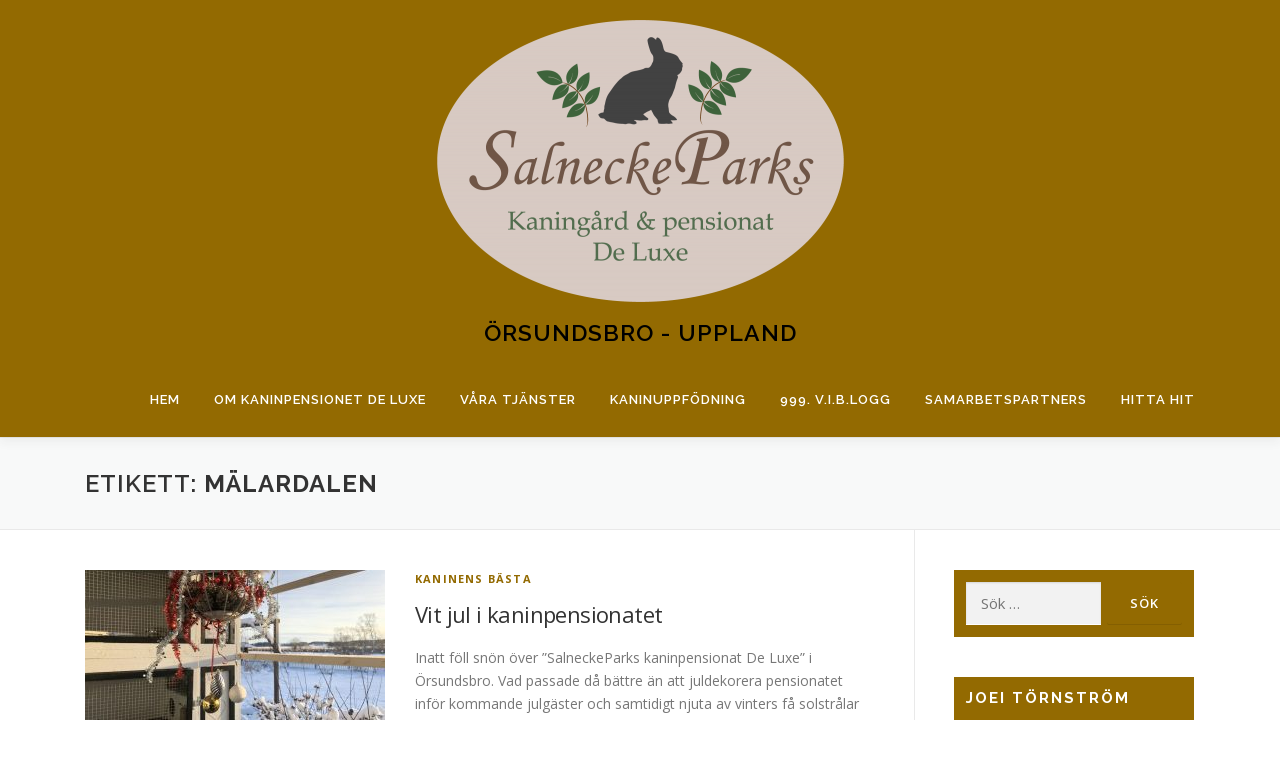

--- FILE ---
content_type: text/html; charset=UTF-8
request_url: https://salneckeparkskaninpensionat.famtornstrom.se/tag/malardalen/
body_size: 13968
content:
<!DOCTYPE html>
<html lang="sv-SE">
<head>
<meta charset="UTF-8">
<meta name="viewport" content="width=device-width, initial-scale=1">
<link rel="profile" href="http://gmpg.org/xfn/11">
<title>mälardalen &#8211; ÖRSUNDSBRO &#8211; UPPLAND</title>
<meta name='robots' content='max-image-preview:large' />
<link rel='dns-prefetch' href='//fonts.googleapis.com' />
<link rel='dns-prefetch' href='//s.w.org' />
<link rel="alternate" type="application/rss+xml" title="ÖRSUNDSBRO - UPPLAND &raquo; flöde" href="https://salneckeparkskaninpensionat.famtornstrom.se/feed/" />
<link rel="alternate" type="application/rss+xml" title="ÖRSUNDSBRO - UPPLAND &raquo; kommentarsflöde" href="https://salneckeparkskaninpensionat.famtornstrom.se/comments/feed/" />
<link rel="alternate" type="application/rss+xml" title="ÖRSUNDSBRO - UPPLAND &raquo; etikettflöde för mälardalen" href="https://salneckeparkskaninpensionat.famtornstrom.se/tag/malardalen/feed/" />
		<script type="text/javascript">
			window._wpemojiSettings = {"baseUrl":"https:\/\/s.w.org\/images\/core\/emoji\/13.0.1\/72x72\/","ext":".png","svgUrl":"https:\/\/s.w.org\/images\/core\/emoji\/13.0.1\/svg\/","svgExt":".svg","source":{"concatemoji":"https:\/\/salneckeparkskaninpensionat.famtornstrom.se\/wp-includes\/js\/wp-emoji-release.min.js?ver=5.7.14"}};
			!function(e,a,t){var n,r,o,i=a.createElement("canvas"),p=i.getContext&&i.getContext("2d");function s(e,t){var a=String.fromCharCode;p.clearRect(0,0,i.width,i.height),p.fillText(a.apply(this,e),0,0);e=i.toDataURL();return p.clearRect(0,0,i.width,i.height),p.fillText(a.apply(this,t),0,0),e===i.toDataURL()}function c(e){var t=a.createElement("script");t.src=e,t.defer=t.type="text/javascript",a.getElementsByTagName("head")[0].appendChild(t)}for(o=Array("flag","emoji"),t.supports={everything:!0,everythingExceptFlag:!0},r=0;r<o.length;r++)t.supports[o[r]]=function(e){if(!p||!p.fillText)return!1;switch(p.textBaseline="top",p.font="600 32px Arial",e){case"flag":return s([127987,65039,8205,9895,65039],[127987,65039,8203,9895,65039])?!1:!s([55356,56826,55356,56819],[55356,56826,8203,55356,56819])&&!s([55356,57332,56128,56423,56128,56418,56128,56421,56128,56430,56128,56423,56128,56447],[55356,57332,8203,56128,56423,8203,56128,56418,8203,56128,56421,8203,56128,56430,8203,56128,56423,8203,56128,56447]);case"emoji":return!s([55357,56424,8205,55356,57212],[55357,56424,8203,55356,57212])}return!1}(o[r]),t.supports.everything=t.supports.everything&&t.supports[o[r]],"flag"!==o[r]&&(t.supports.everythingExceptFlag=t.supports.everythingExceptFlag&&t.supports[o[r]]);t.supports.everythingExceptFlag=t.supports.everythingExceptFlag&&!t.supports.flag,t.DOMReady=!1,t.readyCallback=function(){t.DOMReady=!0},t.supports.everything||(n=function(){t.readyCallback()},a.addEventListener?(a.addEventListener("DOMContentLoaded",n,!1),e.addEventListener("load",n,!1)):(e.attachEvent("onload",n),a.attachEvent("onreadystatechange",function(){"complete"===a.readyState&&t.readyCallback()})),(n=t.source||{}).concatemoji?c(n.concatemoji):n.wpemoji&&n.twemoji&&(c(n.twemoji),c(n.wpemoji)))}(window,document,window._wpemojiSettings);
		</script>
		<style type="text/css">
img.wp-smiley,
img.emoji {
	display: inline !important;
	border: none !important;
	box-shadow: none !important;
	height: 1em !important;
	width: 1em !important;
	margin: 0 .07em !important;
	vertical-align: -0.1em !important;
	background: none !important;
	padding: 0 !important;
}
</style>
	<link rel='stylesheet' id='wp-block-library-css'  href='https://salneckeparkskaninpensionat.famtornstrom.se/wp-includes/css/dist/block-library/style.min.css?ver=5.7.14' type='text/css' media='all' />
<style id='wp-block-library-inline-css' type='text/css'>
.has-text-align-justify{text-align:justify;}
</style>
<link rel='stylesheet' id='wpbs-style-css'  href='https://salneckeparkskaninpensionat.famtornstrom.se/wp-content/plugins/wp-booking-system-premium/assets/css/style-front-end.min.css?ver=5.8.6.1.1' type='text/css' media='all' />
<link rel='stylesheet' id='wpbs-style-form-css'  href='https://salneckeparkskaninpensionat.famtornstrom.se/wp-content/plugins/wp-booking-system-premium/assets/css/style-front-end-form.min.css?ver=5.8.6.1.1' type='text/css' media='all' />
<link rel='stylesheet' id='wpbs-s-style-css'  href='https://salneckeparkskaninpensionat.famtornstrom.se/wp-content/plugins/wp-booking-system-premium-search/assets/css/style-front-end.min.css?ver=2.0.5' type='text/css' media='all' />
<link rel='stylesheet' id='onepress-fonts-css'  href='https://fonts.googleapis.com/css?family=Raleway%3A400%2C500%2C600%2C700%2C300%2C100%2C800%2C900%7COpen+Sans%3A400%2C300%2C300italic%2C400italic%2C600%2C600italic%2C700%2C700italic&#038;subset=latin%2Clatin-ext&#038;display=swap&#038;ver=2.3.2' type='text/css' media='all' />
<link rel='stylesheet' id='onepress-animate-css'  href='https://salneckeparkskaninpensionat.famtornstrom.se/wp-content/themes/onepress/assets/css/animate.min.css?ver=2.3.2' type='text/css' media='all' />
<link rel='stylesheet' id='onepress-fa-css'  href='https://salneckeparkskaninpensionat.famtornstrom.se/wp-content/themes/onepress/assets/css/font-awesome.min.css?ver=4.7.0' type='text/css' media='all' />
<link rel='stylesheet' id='onepress-bootstrap-css'  href='https://salneckeparkskaninpensionat.famtornstrom.se/wp-content/themes/onepress/assets/css/bootstrap.min.css?ver=2.3.2' type='text/css' media='all' />
<link rel='stylesheet' id='onepress-style-css'  href='https://salneckeparkskaninpensionat.famtornstrom.se/wp-content/themes/onepress/style.css?ver=5.7.14' type='text/css' media='all' />
<style id='onepress-style-inline-css' type='text/css'>
#main .video-section section.hero-slideshow-wrapper{background:transparent}.hero-slideshow-wrapper:after{position:absolute;top:0px;left:0px;width:100%;height:100%;background-color:rgba(153,153,153,0.12);display:block;content:""}.body-desktop .parallax-hero .hero-slideshow-wrapper:after{display:none!important}#parallax-hero>.parallax-bg::before{background-color:rgba(153,153,153,0.12);opacity:1}.body-desktop .parallax-hero .hero-slideshow-wrapper:after{display:none!important}a,.screen-reader-text:hover,.screen-reader-text:active,.screen-reader-text:focus,.header-social a,.onepress-menu a:hover,.onepress-menu ul li a:hover,.onepress-menu li.onepress-current-item>a,.onepress-menu ul li.current-menu-item>a,.onepress-menu>li a.menu-actived,.onepress-menu.onepress-menu-mobile li.onepress-current-item>a,.site-footer a,.site-footer .footer-social a:hover,.site-footer .btt a:hover,.highlight,#comments .comment .comment-wrapper .comment-meta .comment-time:hover,#comments .comment .comment-wrapper .comment-meta .comment-reply-link:hover,#comments .comment .comment-wrapper .comment-meta .comment-edit-link:hover,.btn-theme-primary-outline,.sidebar .widget a:hover,.section-services .service-item .service-image i,.counter_item .counter__number,.team-member .member-thumb .member-profile a:hover,.icon-background-default{color:#936a01}input[type="reset"],input[type="submit"],input[type="submit"],input[type="reset"]:hover,input[type="submit"]:hover,input[type="submit"]:hover .nav-links a:hover,.btn-theme-primary,.btn-theme-primary-outline:hover,.section-testimonials .card-theme-primary,.woocommerce #respond input#submit,.woocommerce a.button,.woocommerce button.button,.woocommerce input.button,.woocommerce button.button.alt,.pirate-forms-submit-button,.pirate-forms-submit-button:hover,input[type="reset"],input[type="submit"],input[type="submit"],.pirate-forms-submit-button,.contact-form div.wpforms-container-full .wpforms-form .wpforms-submit,.contact-form div.wpforms-container-full .wpforms-form .wpforms-submit:hover,.nav-links a:hover,.nav-links a.current,.nav-links .page-numbers:hover,.nav-links .page-numbers.current{background:#936a01}.btn-theme-primary-outline,.btn-theme-primary-outline:hover,.pricing__item:hover,.section-testimonials .card-theme-primary,.entry-content blockquote{border-color:#936a01}.feature-item:hover .icon-background-default{color:#936a01}.site-header,.is-transparent .site-header.header-fixed{background:#936a01;border-bottom:0px none}.onepress-menu>li>a{color:#ffffff}.onepress-menu>li>a:hover,.onepress-menu>li.onepress-current-item>a{color:#000000;-webkit-transition:all 0.5s ease-in-out;-moz-transition:all 0.5s ease-in-out;-o-transition:all 0.5s ease-in-out;transition:all 0.5s ease-in-out}#page .site-branding .site-description{color:#936a01}.hero-content-style1 .morphext{color:#ffffff}#footer-widgets{}.gallery-carousel .g-item{padding:0px 10px}.gallery-carousel-wrap{margin-left:-10px;margin-right:-10px}.gallery-grid .g-item,.gallery-masonry .g-item .inner{padding:10px}.gallery-grid-wrap,.gallery-masonry-wrap{margin-left:-10px;margin-right:-10px}.gallery-justified-wrap{margin-left:-20px;margin-right:-20px}
</style>
<link rel='stylesheet' id='onepress-gallery-lightgallery-css'  href='https://salneckeparkskaninpensionat.famtornstrom.se/wp-content/themes/onepress/assets/css/lightgallery.css?ver=5.7.14' type='text/css' media='all' />
<link rel='stylesheet' id='jetpack_css-css'  href='https://salneckeparkskaninpensionat.famtornstrom.se/wp-content/plugins/jetpack/css/jetpack.css?ver=9.5.5' type='text/css' media='all' />
<script type='text/javascript' src='https://salneckeparkskaninpensionat.famtornstrom.se/wp-includes/js/jquery/jquery.min.js?ver=3.5.1' id='jquery-core-js'></script>
<script type='text/javascript' src='https://salneckeparkskaninpensionat.famtornstrom.se/wp-includes/js/jquery/jquery-migrate.min.js?ver=3.3.2' id='jquery-migrate-js'></script>
<link rel="https://api.w.org/" href="https://salneckeparkskaninpensionat.famtornstrom.se/wp-json/" /><link rel="alternate" type="application/json" href="https://salneckeparkskaninpensionat.famtornstrom.se/wp-json/wp/v2/tags/58" /><link rel="EditURI" type="application/rsd+xml" title="RSD" href="https://salneckeparkskaninpensionat.famtornstrom.se/xmlrpc.php?rsd" />
<link rel="wlwmanifest" type="application/wlwmanifest+xml" href="https://salneckeparkskaninpensionat.famtornstrom.se/wp-includes/wlwmanifest.xml" /> 
<meta name="generator" content="WordPress 5.7.14" />
<style type="text/css"></style><style type='text/css'>img#wpstats{display:none}</style><link rel="icon" href="https://salneckeparkskaninpensionat.famtornstrom.se/wp-content/uploads/2021/03/image-150x150.jpg" sizes="32x32" />
<link rel="icon" href="https://salneckeparkskaninpensionat.famtornstrom.se/wp-content/uploads/2021/03/image-300x300.jpg" sizes="192x192" />
<link rel="apple-touch-icon" href="https://salneckeparkskaninpensionat.famtornstrom.se/wp-content/uploads/2021/03/image-300x300.jpg" />
<meta name="msapplication-TileImage" content="https://salneckeparkskaninpensionat.famtornstrom.se/wp-content/uploads/2021/03/image-300x300.jpg" />
<style id="sccss">/* Ange din anpassade CSS här */
td {border: none;}
/* Centrera logon */
.site-branding { width: 100%; text-align: center ; padding-top: 20px; }

/* widgets */
.sidebar .widget {
	background-color: #936a01;
	color: #ffffff;
	padding: 12px;
}

/* länkar i widgets */
.widget a, .sidebar .widget a {
	color: #000000;
}

/* markören över länkar i widgets */
.widget a:hover, .sidebar .widget a:hover {
	color: #f3f6f4;
}

.widget-title {
	color: #ffffff;
}

.site-footer .footer-widgets {
	background: #000000;
}</style></head>

<body class="archive tag tag-malardalen tag-58 wp-custom-logo">
<div id="page" class="hfeed site">
	<a class="skip-link screen-reader-text" href="#content">Hoppa till innehåll</a>
	<div id="header-section" class="h-on-top no-transparent">		<header id="masthead" class="site-header header-contained no-sticky no-scroll no-t h-on-top" role="banner">
			<div class="container">
				<div class="site-branding">
				<div class="site-brand-inner has-logo-img has-title"><div class="site-logo-div"><a href="https://salneckeparkskaninpensionat.famtornstrom.se/" class="custom-logo-link  no-t-logo" rel="home" itemprop="url"><img width="407" height="282" src="https://salneckeparkskaninpensionat.famtornstrom.se/wp-content/uploads/2020/06/SalneckeParks-kaningård-pensionat-De-Luxe-logga-webbanpassad-e1592326915695.png" class="custom-logo" alt="ÖRSUNDSBRO &#8211; UPPLAND" loading="lazy" itemprop="logo" /></a></div><p class="site-title"><a class="site-text-logo" href="https://salneckeparkskaninpensionat.famtornstrom.se/" rel="home">ÖRSUNDSBRO - UPPLAND</a></p></div>				</div>
				<div class="header-right-wrapper">
					<a href="#0" id="nav-toggle">Meny<span></span></a>
					<nav id="site-navigation" class="main-navigation" role="navigation">
						<ul class="onepress-menu">
							<li id="menu-item-2642" class="menu-item menu-item-type-post_type menu-item-object-page menu-item-home menu-item-2642"><a href="https://salneckeparkskaninpensionat.famtornstrom.se/">Hem</a></li>
<li id="menu-item-41" class="menu-item menu-item-type-post_type menu-item-object-page menu-item-has-children menu-item-41"><a href="https://salneckeparkskaninpensionat.famtornstrom.se/kaninpensionatet/">Om kaninpensionet De Luxe</a>
<ul class="sub-menu">
	<li id="menu-item-1333" class="menu-item menu-item-type-post_type menu-item-object-page menu-item-1333"><a href="https://salneckeparkskaninpensionat.famtornstrom.se/om-oss-2/">Om Oss</a></li>
	<li id="menu-item-577" class="menu-item menu-item-type-post_type menu-item-object-page menu-item-577"><a href="https://salneckeparkskaninpensionat.famtornstrom.se/pensionatets-recensioner/">Pensionatets recensioner</a></li>
	<li id="menu-item-169" class="menu-item menu-item-type-post_type menu-item-object-page menu-item-169"><a href="https://salneckeparkskaninpensionat.famtornstrom.se/palsterapi/">Pälsterapi</a></li>
	<li id="menu-item-53" class="menu-item menu-item-type-post_type menu-item-object-page menu-item-53"><a href="https://salneckeparkskaninpensionat.famtornstrom.se/galleri/">Galleri</a></li>
	<li id="menu-item-1837" class="menu-item menu-item-type-post_type menu-item-object-page menu-item-1837"><a href="https://salneckeparkskaninpensionat.famtornstrom.se/om-oss-2/till-minne/">Till minne</a></li>
</ul>
</li>
<li id="menu-item-3244" class="menu-item menu-item-type-post_type menu-item-object-page menu-item-has-children menu-item-3244"><a href="https://salneckeparkskaninpensionat.famtornstrom.se/vara-tjanster/">Våra tjänster</a>
<ul class="sub-menu">
	<li id="menu-item-42" class="menu-item menu-item-type-post_type menu-item-object-page menu-item-42"><a href="https://salneckeparkskaninpensionat.famtornstrom.se/prisuppgifter/">Prisuppgifter</a></li>
	<li id="menu-item-67" class="menu-item menu-item-type-post_type menu-item-object-page menu-item-67"><a href="https://salneckeparkskaninpensionat.famtornstrom.se/boka-plats/">Boka för utomhusgäster</a></li>
	<li id="menu-item-1601" class="menu-item menu-item-type-post_type menu-item-object-page menu-item-1601"><a href="https://salneckeparkskaninpensionat.famtornstrom.se/bokning-for-inomhuskaniner/">Boka för inomhusgäster</a></li>
	<li id="menu-item-4406" class="menu-item menu-item-type-post_type menu-item-object-page menu-item-4406"><a href="https://salneckeparkskaninpensionat.famtornstrom.se/vara-tjanster/hyr-var-thule-takbox/">Hyr vår Thule Takbox</a></li>
</ul>
</li>
<li id="menu-item-755" class="menu-item menu-item-type-post_type menu-item-object-page menu-item-has-children menu-item-755"><a href="https://salneckeparkskaninpensionat.famtornstrom.se/?page_id=754">Kaninuppfödning</a>
<ul class="sub-menu">
	<li id="menu-item-3574" class="menu-item menu-item-type-post_type menu-item-object-page menu-item-3574"><a href="https://salneckeparkskaninpensionat.famtornstrom.se/hawaii-kullen-2022-6/">Hawaii-kullen, 2022 #7</a></li>
	<li id="menu-item-4044" class="menu-item menu-item-type-post_type menu-item-object-page menu-item-4044"><a href="https://salneckeparkskaninpensionat.famtornstrom.se/kaninuppfodning/tva-sma-guldkorn-som-behover-ett-karleksfullt-hem/">USA &#8211; kullen, 2022 #6</a></li>
	<li id="menu-item-2166" class="menu-item menu-item-type-post_type menu-item-object-page menu-item-has-children menu-item-2166"><a href="https://salneckeparkskaninpensionat.famtornstrom.se/vara-tidigare-kaninkullar/">Våra tidigare kaninkullar</a>
	<ul class="sub-menu">
		<li id="menu-item-2870" class="menu-item menu-item-type-post_type menu-item-object-page menu-item-2870"><a href="https://salneckeparkskaninpensionat.famtornstrom.se/tennessee-kullen-2021/">Tennessee – kullen, 2021 #5</a></li>
		<li id="menu-item-1579" class="menu-item menu-item-type-post_type menu-item-object-page menu-item-1579"><a href="https://salneckeparkskaninpensionat.famtornstrom.se/ny-kaninkull/">Texas-kullen, 2021 #4</a></li>
		<li id="menu-item-943" class="menu-item menu-item-type-post_type menu-item-object-page menu-item-943"><a href="https://salneckeparkskaninpensionat.famtornstrom.se/sachsengold-kull-3-california/">California-kullen, 2020 #3</a></li>
		<li id="menu-item-2169" class="menu-item menu-item-type-post_type menu-item-object-page menu-item-2169"><a href="https://salneckeparkskaninpensionat.famtornstrom.se/sachsengold-kull-2-newyork/">New York-kullen, 2020 #2</a></li>
		<li id="menu-item-2168" class="menu-item menu-item-type-post_type menu-item-object-page menu-item-2168"><a href="https://salneckeparkskaninpensionat.famtornstrom.se/dvargvadur-kull-1-florida/">Florida-kullen, 2020 #1</a></li>
	</ul>
</li>
	<li id="menu-item-1083" class="menu-item menu-item-type-post_type menu-item-object-page menu-item-1083"><a href="https://salneckeparkskaninpensionat.famtornstrom.se/besok-din-kanin/">Besök din kanin</a></li>
	<li id="menu-item-1071" class="menu-item menu-item-type-post_type menu-item-object-page menu-item-1071"><a href="https://salneckeparkskaninpensionat.famtornstrom.se/kanintransport/">Kanintransport</a></li>
	<li id="menu-item-820" class="menu-item menu-item-type-post_type menu-item-object-page menu-item-820"><a href="https://salneckeparkskaninpensionat.famtornstrom.se/barnbocker/">Barnens nya kompis!</a></li>
	<li id="menu-item-405" class="menu-item menu-item-type-post_type menu-item-object-page menu-item-405"><a href="https://salneckeparkskaninpensionat.famtornstrom.se/utstallningar/">Utställningar</a></li>
</ul>
</li>
<li id="menu-item-27" class="menu-item menu-item-type-post_type menu-item-object-page current_page_parent menu-item-has-children menu-item-27"><a href="https://salneckeparkskaninpensionat.famtornstrom.se/sample-page/">999. V.I.B.Logg</a>
<ul class="sub-menu">
	<li id="menu-item-4300" class="menu-item menu-item-type-post_type menu-item-object-page menu-item-4300"><a href="https://salneckeparkskaninpensionat.famtornstrom.se/kaninbloggen/kaninagare-tipsar/">Kaninägare tipsar</a></li>
	<li id="menu-item-203" class="menu-item menu-item-type-post_type menu-item-object-page menu-item-has-children menu-item-203"><a href="https://salneckeparkskaninpensionat.famtornstrom.se/gastbok/">Tassavtryck</a>
	<ul class="sub-menu">
		<li id="menu-item-456" class="menu-item menu-item-type-post_type menu-item-object-page menu-item-456"><a href="https://salneckeparkskaninpensionat.famtornstrom.se/om-oss-2/till-minne/">Till minne</a></li>
	</ul>
</li>
</ul>
</li>
<li id="menu-item-45" class="menu-item menu-item-type-post_type menu-item-object-page menu-item-has-children menu-item-45"><a href="https://salneckeparkskaninpensionat.famtornstrom.se/samarbetspartners/">Samarbetspartners</a>
<ul class="sub-menu">
	<li id="menu-item-48" class="menu-item menu-item-type-post_type menu-item-object-page menu-item-48"><a href="https://salneckeparkskaninpensionat.famtornstrom.se/referenser/">Referenser</a></li>
</ul>
</li>
<li id="menu-item-43" class="menu-item menu-item-type-post_type menu-item-object-page menu-item-43"><a href="https://salneckeparkskaninpensionat.famtornstrom.se/om-oss/">Hitta hit</a></li>
						</ul>
					</nav>
					
				</div>
			</div>
		</header>
		</div>
	<div id="content" class="site-content">

		<div class="page-header">
			<div class="container">
				<h1 class="page-title">Etikett: <span>mälardalen</span></h1>							</div>
		</div>

		
		<div id="content-inside" class="container right-sidebar">
			<div id="primary" class="content-area">
				<main id="main" class="site-main" role="main">

				
										
						<article id="post-430" class="list-article clearfix post-430 post type-post status-publish format-standard has-post-thumbnail hentry category-kaninens-basta tag-dekorera tag-jul tag-julpynt tag-kaniner tag-kaninpensionat tag-malardalen tag-orsundsbro tag-pensionat tag-vinterdag">
		<div class="list-article-thumb">
		<a href="https://salneckeparkskaninpensionat.famtornstrom.se/2019/11/vit-jul-i-kaninpensionatet/">
			<img width="300" height="150" src="https://salneckeparkskaninpensionat.famtornstrom.se/wp-content/uploads/2019/11/TVX3ccoSv6eWGViT8eaqA-300x150.jpg" class="attachment-onepress-blog-small size-onepress-blog-small wp-post-image" alt="" loading="lazy" />		</a>
	</div>
	
	<div class="list-article-content">
					<div class="list-article-meta">
				<a href="https://salneckeparkskaninpensionat.famtornstrom.se/category/kaninens-basta/" rel="category tag">KANINENS BÄSTA</a>			</div>
						<header class="entry-header">
			<h2 class="entry-title"><a href="https://salneckeparkskaninpensionat.famtornstrom.se/2019/11/vit-jul-i-kaninpensionatet/" rel="bookmark">Vit jul i kaninpensionatet</a></h2>		</header>
						<div class="entry-excerpt">
			<p>Inatt föll snön över &#8221;SalneckeParks kaninpensionat De Luxe&#8221; i Örsundsbro. Vad passade då bättre än att juldekorera pensionatet inför kommande julgäster och samtidigt njuta av vinters få solstrålar och en &#8230;</p>
		</div>
					</div>

</article>

					
					
				
				</main>
			</div>

                            
<div id="secondary" class="widget-area sidebar" role="complementary">
	<aside id="search-2" class="widget widget_search"><form role="search" method="get" class="search-form" action="https://salneckeparkskaninpensionat.famtornstrom.se/">
				<label>
					<span class="screen-reader-text">Sök efter:</span>
					<input type="search" class="search-field" placeholder="Sök &hellip;" value="" name="s" />
				</label>
				<input type="submit" class="search-submit" value="Sök" />
			</form></aside><aside id="text-18" class="widget widget_text"><h2 class="widget-title">Joei Törnström</h2>			<div class="textwidget"><p><img loading="lazy" class="alignnone size-medium wp-image-3020" src="https://salneckeparkskaninpensionat.famtornstrom.se/wp-content/uploads/2021/08/Widgetsbild-14-175x300.jpg" alt="" width="175" height="300" srcset="https://salneckeparkskaninpensionat.famtornstrom.se/wp-content/uploads/2021/08/Widgetsbild-14-175x300.jpg 175w, https://salneckeparkskaninpensionat.famtornstrom.se/wp-content/uploads/2021/08/Widgetsbild-14.jpg 299w" sizes="(max-width: 175px) 100vw, 175px" /></p>
<p>Jag har varit kaninägare sedan 2018, pensionatsvärdinna för kaniner sedan 2019 och uppfödare sedan 2020. All min kunskap om kaniner har jag lärt mig av just din kanin som har bott i vårt pensionat och så klart av våra egna. Bästa sättet att få kunskap på.</p>
</div>
		</aside><aside id="text-39" class="widget widget_text"><h2 class="widget-title">FULLBOKAT JULEN 2025</h2>			<div class="textwidget"><p><img loading="lazy" class="alignnone size-medium wp-image-4752" src="https://salneckeparkskaninpensionat.famtornstrom.se/wp-content/uploads/2022/11/IMG_1744-300x225.jpeg" alt="" width="300" height="225" srcset="https://salneckeparkskaninpensionat.famtornstrom.se/wp-content/uploads/2022/11/IMG_1744-300x225.jpeg 300w, https://salneckeparkskaninpensionat.famtornstrom.se/wp-content/uploads/2022/11/IMG_1744-1024x768.jpeg 1024w, https://salneckeparkskaninpensionat.famtornstrom.se/wp-content/uploads/2022/11/IMG_1744-768x576.jpeg 768w, https://salneckeparkskaninpensionat.famtornstrom.se/wp-content/uploads/2022/11/IMG_1744-1536x1152.jpeg 1536w, https://salneckeparkskaninpensionat.famtornstrom.se/wp-content/uploads/2022/11/IMG_1744-2048x1536.jpeg 2048w" sizes="(max-width: 300px) 100vw, 300px" /></p>
</div>
		</aside><aside id="text-40" class="widget widget_text"><h2 class="widget-title">Behöver du en kaninbur?</h2>			<div class="textwidget"><p><strong>TILL SALU!</strong></p>
<p><img loading="lazy" class="alignnone size-medium wp-image-1320" src="https://salneckeparkskaninpensionat.famtornstrom.se/wp-content/uploads/2020/08/UU3r0OGOTaSdfODPcWT8mw-300x225.jpg" alt="" width="300" height="225" srcset="https://salneckeparkskaninpensionat.famtornstrom.se/wp-content/uploads/2020/08/UU3r0OGOTaSdfODPcWT8mw-300x225.jpg 300w, https://salneckeparkskaninpensionat.famtornstrom.se/wp-content/uploads/2020/08/UU3r0OGOTaSdfODPcWT8mw-768x576.jpg 768w, https://salneckeparkskaninpensionat.famtornstrom.se/wp-content/uploads/2020/08/UU3r0OGOTaSdfODPcWT8mw-1536x1152.jpg 1536w, https://salneckeparkskaninpensionat.famtornstrom.se/wp-content/uploads/2020/08/UU3r0OGOTaSdfODPcWT8mw-2048x1536.jpg 2048w, https://salneckeparkskaninpensionat.famtornstrom.se/wp-content/uploads/2020/08/UU3r0OGOTaSdfODPcWT8mw-1024x768.jpg 1024w" sizes="(max-width: 300px) 100vw, 300px" /><br />
Vi säljer två vägghängande burar i befintligt skick. För ytterligare bilder och pris förfrågan, skicka oss ett <a href="mailto://salneckeparks.kaninpensionat@famtornstrom.se"><strong>mail! </strong></a></p>
</div>
		</aside><aside id="media_image-22" class="widget widget_media_image"><a href="https://salneckeparkskaninpensionat.famtornstrom.se/vara-tjanster/"><img width="300" height="195" src="https://salneckeparkskaninpensionat.famtornstrom.se/wp-content/uploads/2022/11/Nyhet_mobilabonuskortet_mall-1-300x195.jpg" class="image wp-image-4707  attachment-medium size-medium" alt="" loading="lazy" style="max-width: 100%; height: auto;" srcset="https://salneckeparkskaninpensionat.famtornstrom.se/wp-content/uploads/2022/11/Nyhet_mobilabonuskortet_mall-1-300x195.jpg 300w, https://salneckeparkskaninpensionat.famtornstrom.se/wp-content/uploads/2022/11/Nyhet_mobilabonuskortet_mall-1-768x500.jpg 768w, https://salneckeparkskaninpensionat.famtornstrom.se/wp-content/uploads/2022/11/Nyhet_mobilabonuskortet_mall-1.jpg 1020w" sizes="(max-width: 300px) 100vw, 300px" /></a></aside><aside id="media_video-3" class="widget widget_media_video"><h2 class="widget-title">NYTT! Vi hjälper dig med ihopsättning av kaniner utan magi</h2><div style="width:100%;" class="wp-video"><!--[if lt IE 9]><script>document.createElement('video');</script><![endif]-->
<video class="wp-video-shortcode" id="video-430-1" preload="metadata" controls="controls"><source type="video/youtube" src="https://youtu.be/T91i-sXfX1Y?_=1" /><a href="https://youtu.be/T91i-sXfX1Y">https://youtu.be/T91i-sXfX1Y</a></video></div></aside><aside id="text-29" class="widget widget_text"><h2 class="widget-title">Hyr en Thule TAKBOX hos oss inför resan!</h2>			<div class="textwidget"><p><img loading="lazy" class="alignnone size-medium wp-image-4399" src="https://salneckeparkskaninpensionat.famtornstrom.se/wp-content/uploads/2022/08/IMG_0322-300x185.jpeg" alt="" width="300" height="185" srcset="https://salneckeparkskaninpensionat.famtornstrom.se/wp-content/uploads/2022/08/IMG_0322-300x185.jpeg 300w, https://salneckeparkskaninpensionat.famtornstrom.se/wp-content/uploads/2022/08/IMG_0322-1024x631.jpeg 1024w, https://salneckeparkskaninpensionat.famtornstrom.se/wp-content/uploads/2022/08/IMG_0322-768x473.jpeg 768w, https://salneckeparkskaninpensionat.famtornstrom.se/wp-content/uploads/2022/08/IMG_0322-1536x946.jpeg 1536w, https://salneckeparkskaninpensionat.famtornstrom.se/wp-content/uploads/2022/08/IMG_0322-2048x1262.jpeg 2048w" sizes="(max-width: 300px) 100vw, 300px" /><br />
Läs mer <strong><a href="https://salneckeparkskaninpensionat.famtornstrom.se/vara-tjanster/hyr-var-thule-takbox/">här</a></strong></p>
</div>
		</aside><aside id="media_video-2" class="widget widget_media_video"><h2 class="widget-title">999 V.I.B.Loggen &#8211; där våra gäster finns, finns vi!</h2><div style="width:100%;" class="wp-video"><video class="wp-video-shortcode" id="video-430-2" preload="metadata" controls="controls"><source type="video/youtube" src="https://youtu.be/D-ZfxlKCY-U?_=2" /><a href="https://youtu.be/D-ZfxlKCY-U">https://youtu.be/D-ZfxlKCY-U</a></video></div></aside><aside id="media_image-20" class="widget widget_media_image"><a href="https://salneckeparkskaninpensionat.famtornstrom.se/sample-page/"><img width="241" height="300" src="https://salneckeparkskaninpensionat.famtornstrom.se/wp-content/uploads/2021/08/Widgetsbild-13-241x300.jpg" class="image wp-image-3019  attachment-medium size-medium" alt="" loading="lazy" style="max-width: 100%; height: auto;" srcset="https://salneckeparkskaninpensionat.famtornstrom.se/wp-content/uploads/2021/08/Widgetsbild-13-241x300.jpg 241w, https://salneckeparkskaninpensionat.famtornstrom.se/wp-content/uploads/2021/08/Widgetsbild-13.jpg 345w" sizes="(max-width: 241px) 100vw, 241px" /></a></aside><aside id="text-14" class="widget widget_text"><h2 class="widget-title">Våra tre medarbetare</h2>			<div class="textwidget"><p><img loading="lazy" class="alignnone size-medium wp-image-3022" src="https://salneckeparkskaninpensionat.famtornstrom.se/wp-content/uploads/2021/08/Widgetsbild-16-300x274.jpg" alt="" width="300" height="274" srcset="https://salneckeparkskaninpensionat.famtornstrom.se/wp-content/uploads/2021/08/Widgetsbild-16-300x274.jpg 300w, https://salneckeparkskaninpensionat.famtornstrom.se/wp-content/uploads/2021/08/Widgetsbild-16.jpg 498w" sizes="(max-width: 300px) 100vw, 300px" /><br />
<strong>Oliver</strong> (vår son) hjälper till under vardagar här på gården och i pensionatet De Luxe med att se till att gästerna och våra egna har vad de behöver och få det de ska få, som kaningos,</p>
</div>
		</aside><aside id="text-15" class="widget widget_text">			<div class="textwidget"><p><strong><img loading="lazy" class="alignnone size-medium wp-image-3021" src="https://salneckeparkskaninpensionat.famtornstrom.se/wp-content/uploads/2021/08/Widgetsbild-15-300x276.jpg" alt="" width="300" height="276" srcset="https://salneckeparkskaninpensionat.famtornstrom.se/wp-content/uploads/2021/08/Widgetsbild-15-300x276.jpg 300w, https://salneckeparkskaninpensionat.famtornstrom.se/wp-content/uploads/2021/08/Widgetsbild-15.jpg 494w" sizes="(max-width: 300px) 100vw, 300px" /><br />
Hilda</strong> är vår fantastiska medhjälpare med administrationen sedan januari 2021.</p>
<p><img loading="lazy" class="alignnone size-medium wp-image-4098" src="https://salneckeparkskaninpensionat.famtornstrom.se/wp-content/uploads/2022/05/Tuwa-300x233.jpg" alt="" width="300" height="233" srcset="https://salneckeparkskaninpensionat.famtornstrom.se/wp-content/uploads/2022/05/Tuwa-300x233.jpg 300w, https://salneckeparkskaninpensionat.famtornstrom.se/wp-content/uploads/2022/05/Tuwa-768x597.jpg 768w, https://salneckeparkskaninpensionat.famtornstrom.se/wp-content/uploads/2022/05/Tuwa.jpg 977w" sizes="(max-width: 300px) 100vw, 300px" /></p>
<p><strong>Tuwa </strong>är tjejen som hjälper oss på markplan vid fullbokade lov/semestertider.</p>
<p>En uppskattad TRIO som är guld värda för oss!</p>
</div>
		</aside><aside id="text-11" class="widget widget_text"><h2 class="widget-title">&#8221;ALDRIG ENSAM&#8221;</h2>			<div class="textwidget"><p><img loading="lazy" class="alignnone size-medium wp-image-3018" src="https://salneckeparkskaninpensionat.famtornstrom.se/wp-content/uploads/2021/08/Widgetsbild-12-246x300.jpg" alt="" width="246" height="300" srcset="https://salneckeparkskaninpensionat.famtornstrom.se/wp-content/uploads/2021/08/Widgetsbild-12-246x300.jpg 246w, https://salneckeparkskaninpensionat.famtornstrom.se/wp-content/uploads/2021/08/Widgetsbild-12.jpg 346w" sizes="(max-width: 246px) 100vw, 246px" /></p>
<p><strong><a href="https://salneckeparkskaninpensionat.famtornstrom.se/2021/01/overvakningskamera-for-inomhusgasterna/">Bättre uppsyn</a></strong> över våra gäster i öppna inomhushagen.</p>
</div>
		</aside><aside id="text-9" class="widget widget_text"><h2 class="widget-title">Vår uppfattning av pensionatet</h2>			<div class="textwidget"><p><img loading="lazy" class="alignnone size-medium wp-image-3017" src="https://salneckeparkskaninpensionat.famtornstrom.se/wp-content/uploads/2021/08/Widgetsbild-11-198x300.jpg" alt="" width="198" height="300" srcset="https://salneckeparkskaninpensionat.famtornstrom.se/wp-content/uploads/2021/08/Widgetsbild-11-198x300.jpg 198w, https://salneckeparkskaninpensionat.famtornstrom.se/wp-content/uploads/2021/08/Widgetsbild-11.jpg 347w" sizes="(max-width: 198px) 100vw, 198px" /></p>
<p>Ta gärna del av andra kaninägare/-köpares <strong><a href="https://salneckeparkskaninpensionat.famtornstrom.se/gastbok/">omdömen</a></strong> om oss, eller varför inte skriva ett eget? Tack  på förhand!</p>
</div>
		</aside><aside id="media_image-2" class="widget widget_media_image"><h2 class="widget-title">Ladda ner vår broschyr</h2><a href="https://salneckeparkskaninpensionat.famtornstrom.se/wp-content/uploads/2022/01/Broschyr_januari_2022.pdf"><img width="271" height="300" src="https://salneckeparkskaninpensionat.famtornstrom.se/wp-content/uploads/2021/08/Widgetsbild-10-271x300.jpg" class="image wp-image-3016  attachment-medium size-medium" alt="" loading="lazy" style="max-width: 100%; height: auto;" title="Ladda ner vår broschyr - klicka på bilden!" srcset="https://salneckeparkskaninpensionat.famtornstrom.se/wp-content/uploads/2021/08/Widgetsbild-10-271x300.jpg 271w, https://salneckeparkskaninpensionat.famtornstrom.se/wp-content/uploads/2021/08/Widgetsbild-10.jpg 466w" sizes="(max-width: 271px) 100vw, 271px" /></a></aside><aside id="calendar-2" class="widget widget_calendar"><h2 class="widget-title">Blogginlägg</h2><div id="calendar_wrap" class="calendar_wrap"><table id="wp-calendar" class="wp-calendar-table">
	<caption>januari 2026</caption>
	<thead>
	<tr>
		<th scope="col" title="måndag">M</th>
		<th scope="col" title="tisdag">T</th>
		<th scope="col" title="onsdag">O</th>
		<th scope="col" title="torsdag">T</th>
		<th scope="col" title="fredag">F</th>
		<th scope="col" title="lördag">L</th>
		<th scope="col" title="söndag">S</th>
	</tr>
	</thead>
	<tbody>
	<tr>
		<td colspan="3" class="pad">&nbsp;</td><td>1</td><td>2</td><td>3</td><td>4</td>
	</tr>
	<tr>
		<td>5</td><td>6</td><td>7</td><td>8</td><td>9</td><td>10</td><td>11</td>
	</tr>
	<tr>
		<td>12</td><td>13</td><td>14</td><td>15</td><td>16</td><td>17</td><td>18</td>
	</tr>
	<tr>
		<td>19</td><td>20</td><td>21</td><td>22</td><td id="today">23</td><td>24</td><td>25</td>
	</tr>
	<tr>
		<td>26</td><td>27</td><td>28</td><td>29</td><td>30</td><td>31</td>
		<td class="pad" colspan="1">&nbsp;</td>
	</tr>
	</tbody>
	</table><nav aria-label="Föregående och nästa månad" class="wp-calendar-nav">
		<span class="wp-calendar-nav-prev"><a href="https://salneckeparkskaninpensionat.famtornstrom.se/2024/10/">&laquo; okt</a></span>
		<span class="pad">&nbsp;</span>
		<span class="wp-calendar-nav-next">&nbsp;</span>
	</nav></div></aside>
		<aside id="recent-posts-2" class="widget widget_recent_entries">
		<h2 class="widget-title">Senaste inläggen</h2>
		<ul>
											<li>
					<a href="https://salneckeparkskaninpensionat.famtornstrom.se/2024/10/hosten-pagar/">Hösten pågår&#8230;</a>
											<span class="post-date">2024-10-14</span>
									</li>
											<li>
					<a href="https://salneckeparkskaninpensionat.famtornstrom.se/2024/03/gasten-presley-ater-hos-oss/">Gästen Presley, åter hos oss</a>
											<span class="post-date">2024-03-08</span>
									</li>
											<li>
					<a href="https://salneckeparkskaninpensionat.famtornstrom.se/2023/08/kaningos-experten/">Kaningos experten</a>
											<span class="post-date">2023-08-03</span>
									</li>
					</ul>

		</aside><aside id="archives-2" class="widget widget_archive"><h2 class="widget-title">Arkiv</h2>		<label class="screen-reader-text" for="archives-dropdown-2">Arkiv</label>
		<select id="archives-dropdown-2" name="archive-dropdown">
			
			<option value="">Välj månad</option>
				<option value='https://salneckeparkskaninpensionat.famtornstrom.se/2024/10/'> oktober 2024 &nbsp;(1)</option>
	<option value='https://salneckeparkskaninpensionat.famtornstrom.se/2024/03/'> mars 2024 &nbsp;(1)</option>
	<option value='https://salneckeparkskaninpensionat.famtornstrom.se/2023/08/'> augusti 2023 &nbsp;(1)</option>
	<option value='https://salneckeparkskaninpensionat.famtornstrom.se/2023/06/'> juni 2023 &nbsp;(1)</option>
	<option value='https://salneckeparkskaninpensionat.famtornstrom.se/2023/05/'> maj 2023 &nbsp;(3)</option>
	<option value='https://salneckeparkskaninpensionat.famtornstrom.se/2023/04/'> april 2023 &nbsp;(1)</option>
	<option value='https://salneckeparkskaninpensionat.famtornstrom.se/2023/03/'> mars 2023 &nbsp;(1)</option>
	<option value='https://salneckeparkskaninpensionat.famtornstrom.se/2023/02/'> februari 2023 &nbsp;(4)</option>
	<option value='https://salneckeparkskaninpensionat.famtornstrom.se/2022/12/'> december 2022 &nbsp;(1)</option>
	<option value='https://salneckeparkskaninpensionat.famtornstrom.se/2022/11/'> november 2022 &nbsp;(3)</option>
	<option value='https://salneckeparkskaninpensionat.famtornstrom.se/2022/10/'> oktober 2022 &nbsp;(1)</option>
	<option value='https://salneckeparkskaninpensionat.famtornstrom.se/2022/09/'> september 2022 &nbsp;(3)</option>
	<option value='https://salneckeparkskaninpensionat.famtornstrom.se/2022/08/'> augusti 2022 &nbsp;(3)</option>
	<option value='https://salneckeparkskaninpensionat.famtornstrom.se/2022/07/'> juli 2022 &nbsp;(5)</option>
	<option value='https://salneckeparkskaninpensionat.famtornstrom.se/2022/06/'> juni 2022 &nbsp;(3)</option>
	<option value='https://salneckeparkskaninpensionat.famtornstrom.se/2022/05/'> maj 2022 &nbsp;(5)</option>
	<option value='https://salneckeparkskaninpensionat.famtornstrom.se/2022/04/'> april 2022 &nbsp;(3)</option>
	<option value='https://salneckeparkskaninpensionat.famtornstrom.se/2022/03/'> mars 2022 &nbsp;(2)</option>
	<option value='https://salneckeparkskaninpensionat.famtornstrom.se/2022/02/'> februari 2022 &nbsp;(3)</option>
	<option value='https://salneckeparkskaninpensionat.famtornstrom.se/2022/01/'> januari 2022 &nbsp;(4)</option>
	<option value='https://salneckeparkskaninpensionat.famtornstrom.se/2021/12/'> december 2021 &nbsp;(2)</option>
	<option value='https://salneckeparkskaninpensionat.famtornstrom.se/2021/11/'> november 2021 &nbsp;(3)</option>
	<option value='https://salneckeparkskaninpensionat.famtornstrom.se/2021/09/'> september 2021 &nbsp;(7)</option>
	<option value='https://salneckeparkskaninpensionat.famtornstrom.se/2021/08/'> augusti 2021 &nbsp;(9)</option>
	<option value='https://salneckeparkskaninpensionat.famtornstrom.se/2021/07/'> juli 2021 &nbsp;(12)</option>
	<option value='https://salneckeparkskaninpensionat.famtornstrom.se/2021/06/'> juni 2021 &nbsp;(7)</option>
	<option value='https://salneckeparkskaninpensionat.famtornstrom.se/2021/05/'> maj 2021 &nbsp;(2)</option>
	<option value='https://salneckeparkskaninpensionat.famtornstrom.se/2021/04/'> april 2021 &nbsp;(2)</option>
	<option value='https://salneckeparkskaninpensionat.famtornstrom.se/2021/03/'> mars 2021 &nbsp;(2)</option>
	<option value='https://salneckeparkskaninpensionat.famtornstrom.se/2021/02/'> februari 2021 &nbsp;(5)</option>
	<option value='https://salneckeparkskaninpensionat.famtornstrom.se/2021/01/'> januari 2021 &nbsp;(5)</option>
	<option value='https://salneckeparkskaninpensionat.famtornstrom.se/2020/12/'> december 2020 &nbsp;(1)</option>
	<option value='https://salneckeparkskaninpensionat.famtornstrom.se/2020/11/'> november 2020 &nbsp;(3)</option>
	<option value='https://salneckeparkskaninpensionat.famtornstrom.se/2020/10/'> oktober 2020 &nbsp;(6)</option>
	<option value='https://salneckeparkskaninpensionat.famtornstrom.se/2020/09/'> september 2020 &nbsp;(4)</option>
	<option value='https://salneckeparkskaninpensionat.famtornstrom.se/2020/08/'> augusti 2020 &nbsp;(4)</option>
	<option value='https://salneckeparkskaninpensionat.famtornstrom.se/2020/07/'> juli 2020 &nbsp;(7)</option>
	<option value='https://salneckeparkskaninpensionat.famtornstrom.se/2020/06/'> juni 2020 &nbsp;(1)</option>
	<option value='https://salneckeparkskaninpensionat.famtornstrom.se/2020/05/'> maj 2020 &nbsp;(2)</option>
	<option value='https://salneckeparkskaninpensionat.famtornstrom.se/2020/04/'> april 2020 &nbsp;(1)</option>
	<option value='https://salneckeparkskaninpensionat.famtornstrom.se/2020/03/'> mars 2020 &nbsp;(1)</option>
	<option value='https://salneckeparkskaninpensionat.famtornstrom.se/2020/02/'> februari 2020 &nbsp;(10)</option>
	<option value='https://salneckeparkskaninpensionat.famtornstrom.se/2020/01/'> januari 2020 &nbsp;(4)</option>
	<option value='https://salneckeparkskaninpensionat.famtornstrom.se/2019/12/'> december 2019 &nbsp;(4)</option>
	<option value='https://salneckeparkskaninpensionat.famtornstrom.se/2019/11/'> november 2019 &nbsp;(6)</option>
	<option value='https://salneckeparkskaninpensionat.famtornstrom.se/2019/10/'> oktober 2019 &nbsp;(2)</option>

		</select>

<script type="text/javascript">
/* <![CDATA[ */
(function() {
	var dropdown = document.getElementById( "archives-dropdown-2" );
	function onSelectChange() {
		if ( dropdown.options[ dropdown.selectedIndex ].value !== '' ) {
			document.location.href = this.options[ this.selectedIndex ].value;
		}
	}
	dropdown.onchange = onSelectChange;
})();
/* ]]> */
</script>
			</aside><aside id="custom_html-3" class="widget_text widget widget_custom_html"><h2 class="widget-title">Zooplus</h2><div class="textwidget custom-html-widget"><!-- START ADVERTISER: from tradedoubler.com -->
<script type="text/javascript">
var uri = 'https://impfr.tradedoubler.com/imp?type(img)g(24517362)a(3132864)' + new String (Math.random()).substring (2, 11);
document.write('<a href="https://clk.tradedoubler.com/click?p=233499&a=3132864&g=24517362" target="_BLANK"><img src="'+uri+'" border=0></a>');
</script>
<!-- END ADVERTISER: from tradedoubler.com --></div></aside><aside id="text-24" class="widget widget_text">			<div class="textwidget"><p><a href="http://&lt;!-- START ADVERTISER: from tradedoubler.com --&gt; &lt;script type=&quot;text/javascript&quot;&gt; var uri = 'https://impfr.tradedoubler.com/imp?type(img)g(24517362)a(3132864)' + new String (Math.random()).substring (2, 11); document.write('&lt;a href=&quot;https://clk.tradedoubler.com/click?p=233499&amp;a=3132864&amp;g=24517362&quot; target=&quot;_BLANK&quot;&gt;&lt;img src=&quot;'+uri+'&quot; border=0&gt;&lt;/a&gt;'); &lt;/script&gt; &lt;!-- END ADVERTISER: from tradedoubler.com --&gt;" data-mce-href="http://<!-- START ADVERTISER: from tradedoubler.com --> <script type=&quot;text/javascript&quot;> var uri = 'https://impfr.tradedoubler.com/imp?type(img)g(24517362)a(3132864)' + new String (Math.random()).substring (2, 11); document.write('<a href=&quot;https://clk.tradedoubler.com/click?p=233499&amp;a=3132864&amp;g=24517362&quot; target=&quot;_BLANK&quot;><img src=&quot;'+uri+'&quot; border=0></a>'); </script> <!-- END ADVERTISER: from tradedoubler.com -->&#8221; data-wplink-url-error=&#8221;true&#8221;><img loading="lazy" class="alignnone size-full wp-image-2726" src="https://salneckeparkskaninpensionat.famtornstrom.se/wp-content/uploads/2021/08/generic_180x150_zooplus_se.jpg" alt="" width="180" height="150" data-mce-src="https://salneckeparkskaninpensionat.famtornstrom.se/wp-content/uploads/2021/08/generic_180x150_zooplus_se.jpg"></a></p>
</div>
		</aside><aside id="text-2" class="widget widget_text"><h2 class="widget-title">Följ oss på Sociala media</h2>			<div class="textwidget"><p><img loading="lazy" class="alignnone size-medium wp-image-3014" src="https://salneckeparkskaninpensionat.famtornstrom.se/wp-content/uploads/2021/08/Widgetsbild-8-257x300.jpg" alt="" width="257" height="300" srcset="https://salneckeparkskaninpensionat.famtornstrom.se/wp-content/uploads/2021/08/Widgetsbild-8-257x300.jpg 257w, https://salneckeparkskaninpensionat.famtornstrom.se/wp-content/uploads/2021/08/Widgetsbild-8.jpg 452w" sizes="(max-width: 257px) 100vw, 257px" /></p>
<p>Tack för att du väljer att följa oss på<a href="https://www.facebook.com/salneckeparkskaninpensionatdeluxe/?modal=admin_todo_tour"><strong> Facebook </strong></a><a href="https://www.instagram.com/salneckeparks_kaningard/"><strong>Instagram</strong></a> och <a href="https://www.youtube.com/channel/UC-swo2M2yN2f6767HRCBLmw"><strong>YouTube</strong></a> för kontinuerlig uppdatering kring kaningården &amp; pensionatet. Funktionen <strong><a href="https://salneckeparkskaninpensionat.famtornstrom.se/sample-page/">RSS</a></strong> gör det möjligt att ta del av våra <a href="https://salneckeparkskaninpensionat.famtornstrom.se/sample-page/"><strong>&#8221;999 V.I.B.Logg&#8221; </strong></a>där vi alla kaninägare lär av varandra.</p>
<p>&nbsp;</p>
<p>&nbsp;</p>
</div>
		</aside></div>
            
		</div>
	</div>

	<footer id="colophon" class="site-footer" role="contentinfo">
					<div id="footer-widgets" class="footer-widgets section-padding ">
				<div class="container">
					<div class="row">
														<div id="footer-1" class="col-md-3 col-sm-12 footer-column widget-area sidebar" role="complementary">
									<aside id="text-22" class="footer-widget widget widget_text"><h2 class="widget-title">VI ÄR MEDLEM HOS</h2>			<div class="textwidget"><p><a href="http://www.skaf.info"><img loading="lazy" class="alignnone size-medium wp-image-391" src="https://salneckeparkskaninpensionat.famtornstrom.se/wp-content/uploads/2019/11/SKAF-300x85.jpg" alt="" width="300" height="85" srcset="https://salneckeparkskaninpensionat.famtornstrom.se/wp-content/uploads/2019/11/SKAF-300x85.jpg 300w, https://salneckeparkskaninpensionat.famtornstrom.se/wp-content/uploads/2019/11/SKAF.jpg 421w" sizes="(max-width: 300px) 100vw, 300px" /></a><br />
<strong>Uppfödarnummer: Z33</strong></p>
<p><a href="http://www.ulkaf.se"><img loading="lazy" class="alignnone size-medium wp-image-3028" src="https://salneckeparkskaninpensionat.famtornstrom.se/wp-content/uploads/2021/08/Widgetsbild-22-300x62.jpg" alt="" width="300" height="62" srcset="https://salneckeparkskaninpensionat.famtornstrom.se/wp-content/uploads/2021/08/Widgetsbild-22-300x62.jpg 300w, https://salneckeparkskaninpensionat.famtornstrom.se/wp-content/uploads/2021/08/Widgetsbild-22-768x160.jpg 768w, https://salneckeparkskaninpensionat.famtornstrom.se/wp-content/uploads/2021/08/Widgetsbild-22.jpg 934w" sizes="(max-width: 300px) 100vw, 300px" /></a></p>
<p><a href="http://www.dvargkaninklubben.se"><img loading="lazy" class="alignnone size-medium wp-image-3029" src="https://salneckeparkskaninpensionat.famtornstrom.se/wp-content/uploads/2021/08/Widgetsbild-23-300x85.jpg" alt="" width="300" height="85" srcset="https://salneckeparkskaninpensionat.famtornstrom.se/wp-content/uploads/2021/08/Widgetsbild-23-300x85.jpg 300w, https://salneckeparkskaninpensionat.famtornstrom.se/wp-content/uploads/2021/08/Widgetsbild-23-768x217.jpg 768w, https://salneckeparkskaninpensionat.famtornstrom.se/wp-content/uploads/2021/08/Widgetsbild-23.jpg 940w" sizes="(max-width: 300px) 100vw, 300px" /></a></p>
</div>
		</aside>								</div>
																<div id="footer-2" class="col-md-3 col-sm-12 footer-column widget-area sidebar" role="complementary">
									<aside id="text-20" class="footer-widget widget widget_text"><h2 class="widget-title">VÅRA SAMARBETSPARTNERS</h2>			<div class="textwidget"><p><img loading="lazy" class="alignnone size-medium wp-image-3015" src="https://salneckeparkskaninpensionat.famtornstrom.se/wp-content/uploads/2021/08/Widgetsbild-9-235x300.jpg" alt="" width="235" height="300" srcset="https://salneckeparkskaninpensionat.famtornstrom.se/wp-content/uploads/2021/08/Widgetsbild-9-235x300.jpg 235w, https://salneckeparkskaninpensionat.famtornstrom.se/wp-content/uploads/2021/08/Widgetsbild-9.jpg 337w" sizes="(max-width: 235px) 100vw, 235px" /><br />
Barnboksförfattaren:<strong><a href="https://salneckeparkskaninpensionat.famtornstrom.se/barnbocker/"> Christina Johansson</a></strong></p>
</div>
		</aside><aside id="text-21" class="footer-widget widget widget_text">			<div class="textwidget"><p><a href="https://teddysallskapet.weebly.com"><img loading="lazy" class="alignnone size-medium wp-image-785" src="https://salneckeparkskaninpensionat.famtornstrom.se/wp-content/uploads/2020/05/IMG_0148-300x263.jpg" alt="" width="300" height="263" srcset="https://salneckeparkskaninpensionat.famtornstrom.se/wp-content/uploads/2020/05/IMG_0148-300x263.jpg 300w, https://salneckeparkskaninpensionat.famtornstrom.se/wp-content/uploads/2020/05/IMG_0148-768x674.jpg 768w, https://salneckeparkskaninpensionat.famtornstrom.se/wp-content/uploads/2020/05/IMG_0148.jpg 966w" sizes="(max-width: 300px) 100vw, 300px" /></a></p>
</div>
		</aside><aside id="custom_html-4" class="widget_text footer-widget widget widget_custom_html"><div class="textwidget custom-html-widget"><!-- START ADVERTISER: from tradedoubler.com -->
<script type="text/javascript">
var uri = 'https://impfr.tradedoubler.com/imp?type(img)g(24517362)a(3132864)' + new String (Math.random()).substring (2, 11);
document.write('<a href="https://clk.tradedoubler.com/click?p=233499&a=3132864&g=24517362" target="_BLANK"><img src="'+uri+'" border=0></a>');
</script>
<!-- END ADVERTISER: from tradedoubler.com --></div></aside>								</div>
																<div id="footer-3" class="col-md-3 col-sm-12 footer-column widget-area sidebar" role="complementary">
									<aside id="categories-2" class="footer-widget widget widget_categories"><h2 class="widget-title">Kategorier</h2><form action="https://salneckeparkskaninpensionat.famtornstrom.se" method="get"><label class="screen-reader-text" for="cat">Kategorier</label><select  name='cat' id='cat' class='postform' >
	<option value='-1'>Välj kategori</option>
	<option class="level-0" value="30">AKTIVERA</option>
	<option class="level-0" value="113">AVEL</option>
	<option class="level-0" value="102">BETESHAGE</option>
	<option class="level-0" value="66">BRA ATT VETA</option>
	<option class="level-0" value="228">FIXA, FÖRÄNDRAR &amp; FÖRNYA</option>
	<option class="level-0" value="45">FÖRENINGAR</option>
	<option class="level-0" value="127">GÄSTRUM</option>
	<option class="level-0" value="18">GNAGMATERIAL</option>
	<option class="level-0" value="151">Grönfoder</option>
	<option class="level-0" value="221">IHOPSÄTTNING AV KANINER</option>
	<option class="level-0" value="156">INOMHUSKANIN</option>
	<option class="level-0" value="167">KAMERA ÖVERSYN</option>
	<option class="level-0" value="176">KANIN BARNBOK</option>
	<option class="level-0" value="65">KANIN FAKTA</option>
	<option class="level-0" value="177">KANIN SKÖTSEL</option>
	<option class="level-0" value="123">KANINBESÖK</option>
	<option class="level-0" value="164">KANINBUR</option>
	<option class="level-0" value="47">KANINENS BÄSTA</option>
	<option class="level-0" value="230">KANINENS BOENDE &amp; MILJÖ</option>
	<option class="level-0" value="134">KANINENS KROPPSPRÅK</option>
	<option class="level-0" value="148">KANINENS TÄNDER</option>
	<option class="level-0" value="149">KANINGÅRD</option>
	<option class="level-0" value="75">KANINGÄST</option>
	<option class="level-0" value="246">kaninhotell</option>
	<option class="level-0" value="215">KANINKÖP</option>
	<option class="level-0" value="112">KANINKULL</option>
	<option class="level-0" value="64">KANINKUNSKAP</option>
	<option class="level-0" value="150">KANINPENSIONAT</option>
	<option class="level-0" value="3">Kaninpensionatets debut</option>
	<option class="level-0" value="110">KANINUNGE</option>
	<option class="level-0" value="125">Kaninunge</option>
	<option class="level-0" value="111">KANINUPPFÖDARE</option>
	<option class="level-0" value="147">KANINVÄNLIGA GRENAR</option>
	<option class="level-0" value="234">KLOKLIPPNING</option>
	<option class="level-0" value="174">MEDARBETARE</option>
	<option class="level-0" value="17">MEDHJÄLPARE</option>
	<option class="level-0" value="233">MOBILAKLOKLIPPNING</option>
	<option class="level-0" value="258">Pälsterapi</option>
	<option class="level-0" value="26">PÄLSVÅRD</option>
	<option class="level-0" value="226">RAS KANIN</option>
	<option class="level-0" value="83">RASTGÅRD</option>
	<option class="level-0" value="46">RENOVERA, LAGA &amp; VÅRDA</option>
	<option class="level-0" value="195">Smådjurs pensionat</option>
	<option class="level-0" value="245">smådjurshotell</option>
	<option class="level-0" value="196">SMÅDJURSPENSIONAT</option>
	<option class="level-0" value="31">SYSSELSÄTTA</option>
	<option class="level-0" value="224">TINGA KANINUNGE</option>
	<option class="level-0" value="183">UTOMHUSKANIN</option>
	<option class="level-0" value="79">UTSTÄLLNING</option>
	<option class="level-0" value="212">V.I.B.Logg</option>
</select>
</form>
<script type="text/javascript">
/* <![CDATA[ */
(function() {
	var dropdown = document.getElementById( "cat" );
	function onCatChange() {
		if ( dropdown.options[ dropdown.selectedIndex ].value > 0 ) {
			dropdown.parentNode.submit();
		}
	}
	dropdown.onchange = onCatChange;
})();
/* ]]> */
</script>

			</aside>								</div>
																<div id="footer-4" class="col-md-3 col-sm-12 footer-column widget-area sidebar" role="complementary">
									<aside id="text-23" class="footer-widget widget widget_text">			<div class="textwidget"><p><a href="https://salneckeparkskaninpensionat.famtornstrom.se/boka-plats/"><strong>Boka inomhuskanin</strong></a></p>
<p><strong><a href="https://salneckeparkskaninpensionat.famtornstrom.se/bokning-for-inomhuskaniner/">Boka utomhuskanin</a></strong></p>
<p><strong><a href="https://salneckeparkskaninpensionat.famtornstrom.se/om-oss/">Kontakta oss</a></strong></p>
<p><strong>Till startsidan</strong></p>
</div>
		</aside>								</div>
													</div>
				</div>
			</div>
						<div class="footer-connect">
			<div class="container">
				<div class="row">
					 <div class="col-md-8 offset-md-2 col-sm-12 offset-md-0">		<div class="footer-social">
			<h5 class="follow-heading">Håll dig uppdaterad</h5><div class="footer-social-icons"><a target="_blank" href="https://www.facebook.com/salneckeparkskaninpensionatdeluxe" title="FaceBook"><i class="fa fa fa-facebook-square"></i></a><a target="_blank" href="https://www.instagram.com/salneckeparks_kaningard/" title="Instagram"><i class="fa fa fa-instagram"></i></a><a target="_blank" href="https://www.youtube.com/channel/UC-swo2M2yN2f6767HRCBLmw" title="YouTube"><i class="fa fa fa-film"></i></a><a target="_blank" href="https://salneckeparkskaninpensionat.famtornstrom.se/feed" title="RSS"><i class="fa fa fa-rss-square"></i></a></div>		</div>
		</div>				</div>
			</div>
		</div>
	
		<div class="site-info">
			<div class="container">
									<div class="btt">
						<a class="back-to-top" href="#page" title="Tillbaka till toppen"><i class="fa fa-angle-double-up wow flash" data-wow-duration="2s"></i></a>
					</div>
										Upphovsrätt &copy; 2026 ÖRSUNDSBRO - UPPLAND		<span class="sep"> &ndash; </span>
		Tema <a href="https://www.famethemes.com/themes/onepress">OnePress</a> från FameThemes					</div>
		</div>

	</footer>
	</div>


<link rel='stylesheet' id='mediaelement-css'  href='https://salneckeparkskaninpensionat.famtornstrom.se/wp-includes/js/mediaelement/mediaelementplayer-legacy.min.css?ver=4.2.16' type='text/css' media='all' />
<link rel='stylesheet' id='wp-mediaelement-css'  href='https://salneckeparkskaninpensionat.famtornstrom.se/wp-includes/js/mediaelement/wp-mediaelement.min.css?ver=5.7.14' type='text/css' media='all' />
<script type='text/javascript' src='https://salneckeparkskaninpensionat.famtornstrom.se/wp-content/plugins/wp-booking-system-premium/assets/js/moment.min.js?ver=5.8.6.1.1' id='wpbs-momentjs-js'></script>
<script type='text/javascript' src='https://salneckeparkskaninpensionat.famtornstrom.se/wp-includes/js/jquery/ui/core.min.js?ver=1.12.1' id='jquery-ui-core-js'></script>
<script type='text/javascript' src='https://salneckeparkskaninpensionat.famtornstrom.se/wp-includes/js/jquery/ui/datepicker.min.js?ver=1.12.1' id='jquery-ui-datepicker-js'></script>
<script type='text/javascript' id='jquery-ui-datepicker-js-after'>
jQuery(document).ready(function(jQuery){jQuery.datepicker.setDefaults({"closeText":"St\u00e4ng","currentText":"Idag","monthNames":["januari","februari","mars","april","maj","juni","juli","augusti","september","oktober","november","december"],"monthNamesShort":["jan","feb","mar","apr","maj","jun","jul","aug","sep","okt","nov","dec"],"nextText":"N\u00e4sta","prevText":"F\u00f6reg\u00e5ende","dayNames":["s\u00f6ndag","m\u00e5ndag","tisdag","onsdag","torsdag","fredag","l\u00f6rdag"],"dayNamesShort":["s\u00f6n","m\u00e5n","tis","ons","tor","fre","l\u00f6r"],"dayNamesMin":["S","M","T","O","T","F","L"],"dateFormat":"yy-mm-dd","firstDay":1,"isRTL":false});});
</script>
<script type='text/javascript' id='wpbs-script-js-extra'>
/* <![CDATA[ */
var wpbs_ajax = {"ajax_url":"https:\/\/salneckeparkskaninpensionat.famtornstrom.se\/wp-admin\/admin-ajax.php","plugins_dir":"https:\/\/salneckeparkskaninpensionat.famtornstrom.se\/wp-content\/plugins\/wp-booking-system-premium\/","token":"41f6a75f3e","time_format":"YYYY-MM-DD","permalink":"https:\/\/salneckeparkskaninpensionat.famtornstrom.se\/2019\/11\/vit-jul-i-kaninpensionatet\/","wpbs_iti":"","wpbs_iti_default_country":"","wpbs_iti_country_lookup":"","scroll_animation_offset":"0"};
/* ]]> */
</script>
<script type='text/javascript' src='https://salneckeparkskaninpensionat.famtornstrom.se/wp-content/plugins/wp-booking-system-premium/assets/js/script-front-end.min.js?ver=5.8.6.1.1' id='wpbs-script-js'></script>
<script type='text/javascript' id='wpbs-inv-script-js-extra'>
/* <![CDATA[ */
var wpbs_inv_ajax = {"ajaxurl":"https:\/\/salneckeparkskaninpensionat.famtornstrom.se\/wp-admin\/admin-ajax.php"};
/* ]]> */
</script>
<script type='text/javascript' src='https://salneckeparkskaninpensionat.famtornstrom.se/wp-content/plugins/wp-booking-system-premium-inventory/assets/js/script-front-end.min.js?ver=1.0.9' id='wpbs-inv-script-js'></script>
<script type='text/javascript' id='wpbs-s-script-js-extra'>
/* <![CDATA[ */
var wpbs_s_localized_data = {"ajax_url":"https:\/\/salneckeparkskaninpensionat.famtornstrom.se\/wp-admin\/admin-ajax.php","search_form_nonce":"765a65f57c","date_format":"yy-mm-dd"};
/* ]]> */
</script>
<script type='text/javascript' src='https://salneckeparkskaninpensionat.famtornstrom.se/wp-content/plugins/wp-booking-system-premium-search/assets/js/script-front-end.min.js?ver=2.0.5' id='wpbs-s-script-js'></script>
<script type='text/javascript' src='https://salneckeparkskaninpensionat.famtornstrom.se/wp-content/themes/onepress/assets/js/plugins.js?ver=2.3.2' id='onepress-js-plugins-js'></script>
<script type='text/javascript' src='https://salneckeparkskaninpensionat.famtornstrom.se/wp-content/themes/onepress/assets/js/bootstrap.min.js?ver=2.3.2' id='onepress-js-bootstrap-js'></script>
<script type='text/javascript' id='onepress-theme-js-extra'>
/* <![CDATA[ */
var onepress_js_settings = {"onepress_disable_animation":"","onepress_disable_sticky_header":"1","onepress_vertical_align_menu":"","hero_animation":"flipInX","hero_speed":"3000","hero_fade":"750","submenu_width":"0","hero_duration":"5000","hero_disable_preload":"","disabled_google_font":"","is_home":"","gallery_enable":"1","is_rtl":""};
/* ]]> */
</script>
<script type='text/javascript' src='https://salneckeparkskaninpensionat.famtornstrom.se/wp-content/themes/onepress/assets/js/theme.js?ver=2.3.2' id='onepress-theme-js'></script>
<script type='text/javascript' src='https://salneckeparkskaninpensionat.famtornstrom.se/wp-includes/js/wp-embed.min.js?ver=5.7.14' id='wp-embed-js'></script>
<script type='text/javascript' id='mediaelement-core-js-before'>
var mejsL10n = {"language":"sv","strings":{"mejs.download-file":"Ladda ner fil","mejs.install-flash":"Din webbl\u00e4sare har ingen Flash-spelare aktiverad eller installerad. Aktivera ditt till\u00e4gg f\u00f6r Flash eller h\u00e4mta senaste versionen p\u00e5 https:\/\/get.adobe.com\/flashplayer\/","mejs.fullscreen":"Fullsk\u00e4rm","mejs.play":"Spela upp","mejs.pause":"Paus","mejs.time-slider":"S\u00f6kare","mejs.time-help-text":"Anv\u00e4nd v\u00e4nster\/h\u00f6ger-piltangenter f\u00f6r att hoppa en sekund, upp\/ner-piltangenter f\u00f6r att hoppa tio sekunder.","mejs.live-broadcast":"Direkts\u00e4ndning","mejs.volume-help-text":"Anv\u00e4nd upp\/ner-piltangenterna f\u00f6r att h\u00f6ja eller s\u00e4nka volymen.","mejs.unmute":"S\u00e4tt p\u00e5 ljud","mejs.mute":"Ljud av","mejs.volume-slider":"Volymkontroll","mejs.video-player":"Videospelare","mejs.audio-player":"Ljudspelare","mejs.captions-subtitles":"Textning","mejs.captions-chapters":"Kapitel","mejs.none":"Inget","mejs.afrikaans":"Afrikaans","mejs.albanian":"Albanska","mejs.arabic":"Arabiska","mejs.belarusian":"Vitryska","mejs.bulgarian":"Bulgariska","mejs.catalan":"Katalanska","mejs.chinese":"Kinesiska","mejs.chinese-simplified":"Kinesiska (f\u00f6renklad)","mejs.chinese-traditional":"Kinesiska (traditionell)","mejs.croatian":"Kroatiska","mejs.czech":"Tjeckiska","mejs.danish":"Danska","mejs.dutch":"Nederl\u00e4ndska","mejs.english":"Engelska","mejs.estonian":"Estniska","mejs.filipino":"Filippinska","mejs.finnish":"Finska","mejs.french":"Franska","mejs.galician":"Galiciska","mejs.german":"Tyska","mejs.greek":"Grekiska","mejs.haitian-creole":"Haitisk kreol","mejs.hebrew":"Hebreiska","mejs.hindi":"Hindi","mejs.hungarian":"Ungerska","mejs.icelandic":"Isl\u00e4ndska","mejs.indonesian":"Indonesiska","mejs.irish":"Iriska","mejs.italian":"Italienska","mejs.japanese":"Japanska","mejs.korean":"Koreanska","mejs.latvian":"Lettiska","mejs.lithuanian":"Litauiska","mejs.macedonian":"Makedonska","mejs.malay":"Malajiska","mejs.maltese":"Maltesiska","mejs.norwegian":"Norska","mejs.persian":"Persiska","mejs.polish":"Polska","mejs.portuguese":"Portugisiska","mejs.romanian":"Rum\u00e4nska","mejs.russian":"Ryska","mejs.serbian":"Serbiska","mejs.slovak":"Slovakiska","mejs.slovenian":"Slovenska","mejs.spanish":"Spanska","mejs.swahili":"Swahili","mejs.swedish":"Svenska","mejs.tagalog":"Tagalog","mejs.thai":"Thail\u00e4ndska","mejs.turkish":"Turkiska","mejs.ukrainian":"Ukrainska","mejs.vietnamese":"Vietnamesiska","mejs.welsh":"Kymriska","mejs.yiddish":"Jiddisch"}};
</script>
<script type='text/javascript' src='https://salneckeparkskaninpensionat.famtornstrom.se/wp-includes/js/mediaelement/mediaelement-and-player.min.js?ver=4.2.16' id='mediaelement-core-js'></script>
<script type='text/javascript' src='https://salneckeparkskaninpensionat.famtornstrom.se/wp-includes/js/mediaelement/mediaelement-migrate.min.js?ver=5.7.14' id='mediaelement-migrate-js'></script>
<script type='text/javascript' id='mediaelement-js-extra'>
/* <![CDATA[ */
var _wpmejsSettings = {"pluginPath":"\/wp-includes\/js\/mediaelement\/","classPrefix":"mejs-","stretching":"responsive"};
/* ]]> */
</script>
<script type='text/javascript' src='https://salneckeparkskaninpensionat.famtornstrom.se/wp-includes/js/mediaelement/wp-mediaelement.min.js?ver=5.7.14' id='wp-mediaelement-js'></script>
<script type='text/javascript' src='https://salneckeparkskaninpensionat.famtornstrom.se/wp-includes/js/mediaelement/renderers/vimeo.min.js?ver=4.2.16' id='mediaelement-vimeo-js'></script>

<!-- Shortcodes Ultimate custom CSS - start -->
<style type="text/css">
.su-table table, .su-table table td { border: none !important; }
</style>
<!-- Shortcodes Ultimate custom CSS - end -->
<script src='https://stats.wp.com/e-202604.js' defer></script>
<script>
	_stq = window._stq || [];
	_stq.push([ 'view', {v:'ext',j:'1:9.5.5',blog:'191002963',post:'0',tz:'0',srv:'salneckeparkskaninpensionat.famtornstrom.se'} ]);
	_stq.push([ 'clickTrackerInit', '191002963', '0' ]);
</script>

</body>
</html>


--- FILE ---
content_type: application/javascript
request_url: https://salneckeparkskaninpensionat.famtornstrom.se/wp-content/plugins/wp-booking-system-premium-inventory/assets/js/script-front-end.min.js?ver=1.0.9
body_size: 576
content:
jQuery((function($){$(document).on("wpbs_dates_selected",(function(event,$calendar_instance){if(void 0===$calendar_instance.find(".wpbs-container").data("start_date")||""==$calendar_instance.find(".wpbs-container").data("start_date"))return!1;if(start_date=new Date($calendar_instance.find(".wpbs-container").data("start_date")),void 0===$calendar_instance.find(".wpbs-container").data("end_date")||""==$calendar_instance.find(".wpbs-container").data("end_date"))return!1;if(end_date=new Date($calendar_instance.find(".wpbs-container").data("end_date")),!start_date||!end_date)return!1;$calendar=$calendar_instance.find(".wpbs-container");var data={action:"wpbs_get_available_inventory"};data.start_date=start_date.getTime(),data.end_date=end_date.getTime(),data.calendar_id=$calendar.data("id"),data.limit=$calendar_instance.find(".wpbs-form-field-inventory-limit").val();var initial_value=$calendar_instance.find(".wpbs-form-field-inventory-dropdown").val();$.post(wpbs_inv_ajax.ajaxurl,data,(function(response){max_inventory=parseInt(response),$calendar_instance.find(".wpbs-form-field-inventory-maximum").val(max_inventory),$calendar_instance.find(".wpbs-form-field-inventory-dropdown option").remove(),$calendar_instance.find(".wpbs-form-field-inventory-dropdown").data("placeholder-enabled")&&$calendar_instance.find(".wpbs-form-field-inventory-dropdown").append($("<option>",{text:$calendar_instance.find(".wpbs-form-field-inventory-dropdown").data("placeholder-enabled"),selected:!0,disabled:!0}));for(var i=1;i<=max_inventory;i++)$calendar_instance.find(".wpbs-form-field-inventory-dropdown").append($("<option>",{value:i,text:i}));initial_value&&$calendar_instance.find(".wpbs-form-field-inventory-dropdown").val(initial_value),$(document).trigger("wpbs_form_updated",[$calendar_instance,$calendar_instance.find(".wpbs-form-container").data("id")])}))})),$(".wpbs-main-wrapper").each((function(){$(document).trigger("wpbs_dates_selected",[$(this)])})),$(document).on("wpbs_dates_deselected",(function(event,$calendar_instance){$calendar_instance.find(".wpbs-form-field-inventory-dropdown option").remove(),$calendar_instance.find(".wpbs-form-field-inventory-dropdown").append($("<option>",{text:$calendar_instance.find(".wpbs-form-field-inventory-dropdown").data("placeholder-disabled"),selected:!0,disabled:!0}))}))}));

--- FILE ---
content_type: application/javascript
request_url: https://salneckeparkskaninpensionat.famtornstrom.se/wp-content/plugins/wp-booking-system-premium-search/assets/js/script-front-end.min.js?ver=2.0.5
body_size: 1986
content:
jQuery((function($){var wpbs_s_display_date_format=wpbs_s_localized_data.date_format,wpbs_s_date_format="yy-m-d";function wpbs_s_search_widget_add_padding(){$(".wpbs_s-search-widget .wpbs_s-search-widget-form").css("padding-right",$(".wpbs_s-search-widget .wpbs_s-search-widget-form .wpbs_s-search-widget-field.wpbs_s-search-widget-field-submit").width())}function wpbs_s_search_widget_size(){$(".wpbs_s-search-widget").each((function(){$widget=$(this),$widget.width()<500?$widget.addClass("wpbs_s-search-widget-small"):$widget.removeClass("wpbs_s-search-widget-small")}))}function wpbs_s_search_widget_initialize_datepickers(){if($("body").hasClass("wp-admin"))return!1;$(".wpbs_s-search-widget").each((function(){var $instance=$(this),wpbs_s_start_day=$instance.data("start_day")?$instance.data("start_day"):1,start_date=$instance.find(".wpbs_s-search-widget-datepicker-start-date").datepicker({changeMonth:!0,changeYear:!0,dateFormat:wpbs_s_display_date_format,firstDay:wpbs_s_start_day,minDate:0,altFormat:"yy-m-d",altField:$instance.find(".wpbs_s-search-widget-datepicker-standard-format-start-date"),showOtherMonths:!0,selectOtherMonths:!0,beforeShow:function(){$("#ui-datepicker-div").addClass("wpbs-datepicker")},onClose:function(){$("#ui-datepicker-div").hide().removeClass("wpbs-datepicker"),setTimeout((function(){$instance.find(".wpbs_s-search-widget-datepicker-end-date").datepicker("show")}),10)}}).on("change",(function(){end_date.datepicker("option","minDate",wpbs_s_datepicker_get_date(this,$instance.data("minimum_stay"))),$instance.data("redirect")||wpbs_datepicker_update_state("wpbs-search-start-date",$instance.find(".wpbs_s-search-widget-datepicker-standard-format-start-date").val())})),end_date=$instance.find(".wpbs_s-search-widget-datepicker-end-date").datepicker({changeMonth:!0,changeYear:!0,dateFormat:wpbs_s_display_date_format,firstDay:wpbs_s_start_day,minDate:wpbs_s_datepicker_get_date($instance.find(".wpbs_s-search-widget-datepicker-start-date")[0],$instance.data("minimum_stay")),altFormat:"yy-m-d",altField:$instance.find(".wpbs_s-search-widget-datepicker-standard-format-end-date"),showOtherMonths:!0,selectOtherMonths:!0,beforeShow:function(){$("#ui-datepicker-div").addClass("wpbs-datepicker")},onClose:function(){$("#ui-datepicker-div").hide().removeClass("wpbs-datepicker")}}).on("change",(function(){$instance.data("redirect")||wpbs_datepicker_update_state("wpbs-search-end-date",$instance.find(".wpbs_s-search-widget-datepicker-standard-format-end-date").val())}))}))}function wpbs_s_search_widget_pagination($instance){$instance.find(".wpbs_s-search-widget-result").hide();var wpbs_s_pagination_current_page=$instance.data("pagination_current_page"),wpbs_s_pagination_ppp=$instance.data("pagination_ppp"),wpbs_s_pagination_total=$instance.data("pagination_total"),wpbs_s_pagination_pages=$instance.data("pagination_pages");if($instance.find(".wpbs_s-search-widget-result").slice(wpbs_s_pagination_current_page*wpbs_s_pagination_ppp,(wpbs_s_pagination_current_page+1)*wpbs_s_pagination_ppp).show(),wpbs_s_pagination_total>wpbs_s_pagination_ppp){for($instance.find(".wpbs_s-search-pagination").remove(),$instance.find(".wpbs_s-search-widget-results-wrap").append('<div class="wpbs_s-search-pagination"><ul></ul></div>'),$instance.find(".wpbs_s-search-pagination ul").append("<li><a "+(0==wpbs_s_pagination_current_page?'class="wpbs_s-pagination-disabled"':"")+' href="#" data-page="previous">'+$instance.find(".wpbs_s-search-widget-results-wrap").data("label-previous")+"</a></li>"),i=0;i<wpbs_s_pagination_pages;i++)$instance.find(".wpbs_s-search-pagination ul").append("<li><a "+(wpbs_s_pagination_current_page==i?'class="wpbs_s-pagination-active"':"")+' href="#" data-page="'+i+'">'+(i+1)+"</a></li>");$instance.find(".wpbs_s-search-pagination ul").append("<li><a "+(wpbs_s_pagination_current_page==wpbs_s_pagination_pages-1?'class="wpbs_s-pagination-disabled"':"")+' href="#" data-page="next">'+$instance.find(".wpbs_s-search-widget-results-wrap").data("label-next")+"</a></li>")}}function wpbs_s_datepicker_get_date(element,offset){var date;try{date=$.datepicker.parseDate(wpbs_s_display_date_format,element.value)}catch(error){date=null}return!1!==offset&&null!==date&&date.setDate(date.getDate()+offset),date}function wpbs_datepicker_update_state(key,value){var baseUrl=[location.protocol,"//",location.host,location.pathname].join(""),urlQueryString=document.location.search,newParam=key+"="+value,params="?"+newParam;urlQueryString&&(keyRegex=new RegExp("([?&])"+key+"[^&]*"),params=null!==urlQueryString.match(keyRegex)?urlQueryString.replace(keyRegex,"$1"+newParam):urlQueryString+"&"+newParam),window.history.replaceState({},"",baseUrl+params)}function resize_calendar($results_wrapper){var $results_wrapper_width=$results_wrapper.find(".wpbs_s-search-widget-results"),results_min_width=250,results_max_width=500;$results_wrapper.find(".wpbs_s-search-widget-result").css("min-width",250),$results_wrapper.find(".wpbs_s-search-widget-result").css("max-width",500);var column_count=0;column_count=$results_wrapper_width.width()<520?1:$results_wrapper_width.width()<780?2:$results_wrapper_width.width()<1040?3:$results_wrapper_width.width()<1560?4:6,$results_wrapper.find(".wpbs_s-search-widget-result").length<=column_count&&(column_count=$results_wrapper.find(".wpbs_s-search-widget-result").length),$results_wrapper.attr("data-columns",column_count)}wpbs_s_search_widget_initialize_datepickers(),$(".wpbs_s-search-widget").each((function(){var $instance=$(this);$instance.data("pagination_ppp",Math.abs($instance.data("results_per_page"))>0?Math.abs($instance.data("results_per_page")):10),$instance.data("pagination_total",$instance.find(".wpbs_s-search-widget-result").length),$instance.data("pagination_pages",Math.ceil($instance.data("pagination_total")/$instance.data("pagination_ppp"))),$instance.data("pagination_current_page",0),wpbs_s_search_widget_pagination($instance)})),wpbs_s_search_widget_add_padding(),wpbs_s_search_widget_size(),$(window).bind("resize",(function(){wpbs_s_search_widget_add_padding(),wpbs_s_search_widget_size()})),$(document).on("click",".wpbs_s-search-widget-datepicker-submit",(function(e){e.preventDefault();var $button=$(this),$container=$button.parents(".wpbs_s-search-widget"),$form=$container.find(".wpbs_s-search-widget-form");if($container.data("redirect"))return $form.submit(),!1;$form.addClass("wpbs_s-searching"),$button.prop("disabled",!0),$container.find(".wpbs_s-search-widget-results-wrap").empty(),$container.find(".wpbs_s-search-widget-error-field").empty();var data={action:"wpbs_s_search_calendars",start_date:$form.find(".wpbs_s-search-widget-datepicker-standard-format-start-date").val(),end_date:$form.find(".wpbs_s-search-widget-datepicker-standard-format-end-date").val(),form_data:$form.serialize(),args:$container.data(),wpbs_s_token:wpbs_s_localized_data.search_form_nonce};$.post(wpbs_s_localized_data.ajax_url,data,(function(response){$form.removeClass("wpbs_s-searching"),$button.prop("disabled",!1),$container.html($(response).html()),wpbs_s_search_widget_initialize_datepickers(),$container.data("pagination_total",$container.find(".wpbs_s-search-widget-result").length),$container.data("pagination_pages",Math.ceil($container.data("pagination_total")/$container.data("pagination_ppp"))),$container.data("pagination_current_page",0),wpbs_s_search_widget_pagination($container),wpbs_s_search_widget_add_padding(),wpbs_s_search_widget_size(),$container.animate({opacity:1},200),$(".wpbs_s-search-widget").each((function(){resize_calendar($(this))}))}))})),$("body").on("click",".wpbs_s-search-pagination li a",(function(e){e.preventDefault();var $instance=$(this).parents(".wpbs_s-search-widget");if($(this).hasClass("wpbs_s-pagination-disabled"))return!1;var wpbs_s_pagination_pages=$instance.data("pagination_pages"),wpbs_s_pagination_current_page=$instance.data("pagination_current_page"),page=$(this).data("page");"next"==page&&wpbs_s_pagination_current_page!=wpbs_s_pagination_pages-1&&(page=wpbs_s_pagination_current_page+1),"previous"==page&&0!=wpbs_s_pagination_current_page&&(page=wpbs_s_pagination_current_page-1),$instance.data("pagination_current_page",page),wpbs_s_search_widget_pagination($instance)})),$(".wpbs_s-search-widget").each((function(){resize_calendar($(this))})),$(window).on("resize",(function(){$(".wpbs_s-search-widget").each((function(){resize_calendar($(this))}))})),$(document).on("elementor/popup/show",()=>{$(".wpbs_s-search-widget-field input").removeClass("hasDatepicker"),wpbs_s_search_widget_initialize_datepickers(),$(window).trigger("resize")})}));